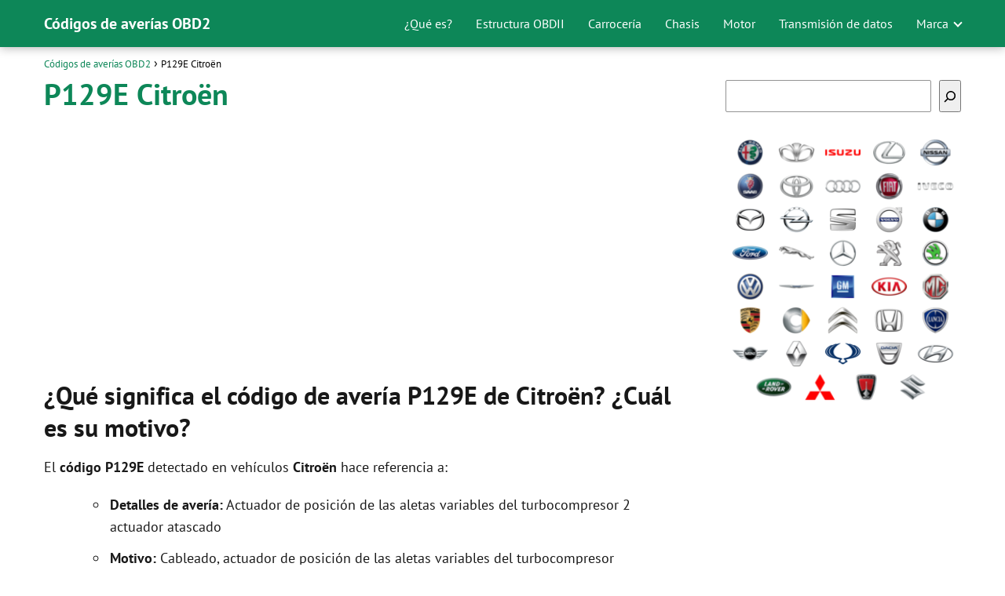

--- FILE ---
content_type: text/html; charset=UTF-8
request_url: https://www.obd2codigosaverias.com/citroen/p129e-2/
body_size: 19405
content:
<!DOCTYPE html><html lang="es"><head><meta charset="UTF-8"/>
<script>var __ezHttpConsent={setByCat:function(src,tagType,attributes,category,force,customSetScriptFn=null){var setScript=function(){if(force||window.ezTcfConsent[category]){if(typeof customSetScriptFn==='function'){customSetScriptFn();}else{var scriptElement=document.createElement(tagType);scriptElement.src=src;attributes.forEach(function(attr){for(var key in attr){if(attr.hasOwnProperty(key)){scriptElement.setAttribute(key,attr[key]);}}});var firstScript=document.getElementsByTagName(tagType)[0];firstScript.parentNode.insertBefore(scriptElement,firstScript);}}};if(force||(window.ezTcfConsent&&window.ezTcfConsent.loaded)){setScript();}else if(typeof getEzConsentData==="function"){getEzConsentData().then(function(ezTcfConsent){if(ezTcfConsent&&ezTcfConsent.loaded){setScript();}else{console.error("cannot get ez consent data");force=true;setScript();}});}else{force=true;setScript();console.error("getEzConsentData is not a function");}},};</script>
<script>var ezTcfConsent=window.ezTcfConsent?window.ezTcfConsent:{loaded:false,store_info:false,develop_and_improve_services:false,measure_ad_performance:false,measure_content_performance:false,select_basic_ads:false,create_ad_profile:false,select_personalized_ads:false,create_content_profile:false,select_personalized_content:false,understand_audiences:false,use_limited_data_to_select_content:false,};function getEzConsentData(){return new Promise(function(resolve){document.addEventListener("ezConsentEvent",function(event){var ezTcfConsent=event.detail.ezTcfConsent;resolve(ezTcfConsent);});});}</script>
<script>if(typeof _setEzCookies!=='function'){function _setEzCookies(ezConsentData){var cookies=window.ezCookieQueue;for(var i=0;i<cookies.length;i++){var cookie=cookies[i];if(ezConsentData&&ezConsentData.loaded&&ezConsentData[cookie.tcfCategory]){document.cookie=cookie.name+"="+cookie.value;}}}}
window.ezCookieQueue=window.ezCookieQueue||[];if(typeof addEzCookies!=='function'){function addEzCookies(arr){window.ezCookieQueue=[...window.ezCookieQueue,...arr];}}
addEzCookies([{name:"ezoab_511905",value:"mod206; Path=/; Domain=obd2codigosaverias.com; Max-Age=7200",tcfCategory:"store_info",isEzoic:"true",},{name:"ezosuibasgeneris-1",value:"2008d7cf-8752-4871-419a-09823f97f168; Path=/; Domain=obd2codigosaverias.com; Expires=Wed, 20 Jan 2027 08:36:35 UTC; Secure; SameSite=None",tcfCategory:"understand_audiences",isEzoic:"true",}]);if(window.ezTcfConsent&&window.ezTcfConsent.loaded){_setEzCookies(window.ezTcfConsent);}else if(typeof getEzConsentData==="function"){getEzConsentData().then(function(ezTcfConsent){if(ezTcfConsent&&ezTcfConsent.loaded){_setEzCookies(window.ezTcfConsent);}else{console.error("cannot get ez consent data");_setEzCookies(window.ezTcfConsent);}});}else{console.error("getEzConsentData is not a function");_setEzCookies(window.ezTcfConsent);}</script><script type="text/javascript" data-ezscrex='false' data-cfasync='false'>window._ezaq = Object.assign({"edge_cache_status":12,"edge_response_time":2109,"url":"https://www.obd2codigosaverias.com/citroen/p129e-2/"}, typeof window._ezaq !== "undefined" ? window._ezaq : {});</script><script type="text/javascript" data-ezscrex='false' data-cfasync='false'>window._ezaq = Object.assign({"ab_test_id":"mod206"}, typeof window._ezaq !== "undefined" ? window._ezaq : {});window.__ez=window.__ez||{};window.__ez.tf={"vaffa":"true"};</script><script type="text/javascript" data-ezscrex='false' data-cfasync='false'>window.ezDisableAds = true;</script>
<script data-ezscrex='false' data-cfasync='false' data-pagespeed-no-defer>var __ez=__ez||{};__ez.stms=Date.now();__ez.evt={};__ez.script={};__ez.ck=__ez.ck||{};__ez.template={};__ez.template.isOrig=true;__ez.queue=__ez.queue||function(){var e=0,i=0,t=[],n=!1,o=[],r=[],s=!0,a=function(e,i,n,o,r,s,a){var l=arguments.length>7&&void 0!==arguments[7]?arguments[7]:window,d=this;this.name=e,this.funcName=i,this.parameters=null===n?null:w(n)?n:[n],this.isBlock=o,this.blockedBy=r,this.deleteWhenComplete=s,this.isError=!1,this.isComplete=!1,this.isInitialized=!1,this.proceedIfError=a,this.fWindow=l,this.isTimeDelay=!1,this.process=function(){f("... func = "+e),d.isInitialized=!0,d.isComplete=!0,f("... func.apply: "+e);var i=d.funcName.split("."),n=null,o=this.fWindow||window;i.length>3||(n=3===i.length?o[i[0]][i[1]][i[2]]:2===i.length?o[i[0]][i[1]]:o[d.funcName]),null!=n&&n.apply(null,this.parameters),!0===d.deleteWhenComplete&&delete t[e],!0===d.isBlock&&(f("----- F'D: "+d.name),m())}},l=function(e,i,t,n,o,r,s){var a=arguments.length>7&&void 0!==arguments[7]?arguments[7]:window,l=this;this.name=e,this.path=i,this.async=o,this.defer=r,this.isBlock=t,this.blockedBy=n,this.isInitialized=!1,this.isError=!1,this.isComplete=!1,this.proceedIfError=s,this.fWindow=a,this.isTimeDelay=!1,this.isPath=function(e){return"/"===e[0]&&"/"!==e[1]},this.getSrc=function(e){return void 0!==window.__ezScriptHost&&this.isPath(e)&&"banger.js"!==this.name?window.__ezScriptHost+e:e},this.process=function(){l.isInitialized=!0,f("... file = "+e);var i=this.fWindow?this.fWindow.document:document,t=i.createElement("script");t.src=this.getSrc(this.path),!0===o?t.async=!0:!0===r&&(t.defer=!0),t.onerror=function(){var e={url:window.location.href,name:l.name,path:l.path,user_agent:window.navigator.userAgent};"undefined"!=typeof _ezaq&&(e.pageview_id=_ezaq.page_view_id);var i=encodeURIComponent(JSON.stringify(e)),t=new XMLHttpRequest;t.open("GET","//g.ezoic.net/ezqlog?d="+i,!0),t.send(),f("----- ERR'D: "+l.name),l.isError=!0,!0===l.isBlock&&m()},t.onreadystatechange=t.onload=function(){var e=t.readyState;f("----- F'D: "+l.name),e&&!/loaded|complete/.test(e)||(l.isComplete=!0,!0===l.isBlock&&m())},i.getElementsByTagName("head")[0].appendChild(t)}},d=function(e,i){this.name=e,this.path="",this.async=!1,this.defer=!1,this.isBlock=!1,this.blockedBy=[],this.isInitialized=!0,this.isError=!1,this.isComplete=i,this.proceedIfError=!1,this.isTimeDelay=!1,this.process=function(){}};function c(e,i,n,s,a,d,c,u,f){var m=new l(e,i,n,s,a,d,c,f);!0===u?o[e]=m:r[e]=m,t[e]=m,h(m)}function h(e){!0!==u(e)&&0!=s&&e.process()}function u(e){if(!0===e.isTimeDelay&&!1===n)return f(e.name+" blocked = TIME DELAY!"),!0;if(w(e.blockedBy))for(var i=0;i<e.blockedBy.length;i++){var o=e.blockedBy[i];if(!1===t.hasOwnProperty(o))return f(e.name+" blocked = "+o),!0;if(!0===e.proceedIfError&&!0===t[o].isError)return!1;if(!1===t[o].isComplete)return f(e.name+" blocked = "+o),!0}return!1}function f(e){var i=window.location.href,t=new RegExp("[?&]ezq=([^&#]*)","i").exec(i);"1"===(t?t[1]:null)&&console.debug(e)}function m(){++e>200||(f("let's go"),p(o),p(r))}function p(e){for(var i in e)if(!1!==e.hasOwnProperty(i)){var t=e[i];!0===t.isComplete||u(t)||!0===t.isInitialized||!0===t.isError?!0===t.isError?f(t.name+": error"):!0===t.isComplete?f(t.name+": complete already"):!0===t.isInitialized&&f(t.name+": initialized already"):t.process()}}function w(e){return"[object Array]"==Object.prototype.toString.call(e)}return window.addEventListener("load",(function(){setTimeout((function(){n=!0,f("TDELAY -----"),m()}),5e3)}),!1),{addFile:c,addFileOnce:function(e,i,n,o,r,s,a,l,d){t[e]||c(e,i,n,o,r,s,a,l,d)},addDelayFile:function(e,i){var n=new l(e,i,!1,[],!1,!1,!0);n.isTimeDelay=!0,f(e+" ...  FILE! TDELAY"),r[e]=n,t[e]=n,h(n)},addFunc:function(e,n,s,l,d,c,u,f,m,p){!0===c&&(e=e+"_"+i++);var w=new a(e,n,s,l,d,u,f,p);!0===m?o[e]=w:r[e]=w,t[e]=w,h(w)},addDelayFunc:function(e,i,n){var o=new a(e,i,n,!1,[],!0,!0);o.isTimeDelay=!0,f(e+" ...  FUNCTION! TDELAY"),r[e]=o,t[e]=o,h(o)},items:t,processAll:m,setallowLoad:function(e){s=e},markLoaded:function(e){if(e&&0!==e.length){if(e in t){var i=t[e];!0===i.isComplete?f(i.name+" "+e+": error loaded duplicate"):(i.isComplete=!0,i.isInitialized=!0)}else t[e]=new d(e,!0);f("markLoaded dummyfile: "+t[e].name)}},logWhatsBlocked:function(){for(var e in t)!1!==t.hasOwnProperty(e)&&u(t[e])}}}();__ez.evt.add=function(e,t,n){e.addEventListener?e.addEventListener(t,n,!1):e.attachEvent?e.attachEvent("on"+t,n):e["on"+t]=n()},__ez.evt.remove=function(e,t,n){e.removeEventListener?e.removeEventListener(t,n,!1):e.detachEvent?e.detachEvent("on"+t,n):delete e["on"+t]};__ez.script.add=function(e){var t=document.createElement("script");t.src=e,t.async=!0,t.type="text/javascript",document.getElementsByTagName("head")[0].appendChild(t)};__ez.dot=__ez.dot||{};__ez.queue.addFileOnce('/detroitchicago/boise.js', '/detroitchicago/boise.js?gcb=195-0&cb=5', true, [], true, false, true, false);__ez.queue.addFileOnce('/parsonsmaize/abilene.js', '/parsonsmaize/abilene.js?gcb=195-0&cb=e80eca0cdb', true, [], true, false, true, false);__ez.queue.addFileOnce('/parsonsmaize/mulvane.js', '/parsonsmaize/mulvane.js?gcb=195-0&cb=e75e48eec0', true, ['/parsonsmaize/abilene.js'], true, false, true, false);__ez.queue.addFileOnce('/detroitchicago/birmingham.js', '/detroitchicago/birmingham.js?gcb=195-0&cb=539c47377c', true, ['/parsonsmaize/abilene.js'], true, false, true, false);</script>
<script data-ezscrex="false" type="text/javascript" data-cfasync="false">window._ezaq = Object.assign({"ad_cache_level":0,"adpicker_placement_cnt":0,"ai_placeholder_cache_level":0,"ai_placeholder_placement_cnt":-1,"author":"Códigos OBD2","domain":"obd2codigosaverias.com","domain_id":511905,"ezcache_level":1,"ezcache_skip_code":0,"has_bad_image":0,"has_bad_words":0,"is_sitespeed":0,"lt_cache_level":0,"publish_date":"2018-01-15","response_size":69686,"response_size_orig":63919,"response_time_orig":2056,"template_id":5,"url":"https://www.obd2codigosaverias.com/citroen/p129e-2/","word_count":0,"worst_bad_word_level":0}, typeof window._ezaq !== "undefined" ? window._ezaq : {});__ez.queue.markLoaded('ezaqBaseReady');</script>
<script type='text/javascript' data-ezscrex='false' data-cfasync='false'>
window.ezAnalyticsStatic = true;

function analyticsAddScript(script) {
	var ezDynamic = document.createElement('script');
	ezDynamic.type = 'text/javascript';
	ezDynamic.innerHTML = script;
	document.head.appendChild(ezDynamic);
}
function getCookiesWithPrefix() {
    var allCookies = document.cookie.split(';');
    var cookiesWithPrefix = {};

    for (var i = 0; i < allCookies.length; i++) {
        var cookie = allCookies[i].trim();

        for (var j = 0; j < arguments.length; j++) {
            var prefix = arguments[j];
            if (cookie.indexOf(prefix) === 0) {
                var cookieParts = cookie.split('=');
                var cookieName = cookieParts[0];
                var cookieValue = cookieParts.slice(1).join('=');
                cookiesWithPrefix[cookieName] = decodeURIComponent(cookieValue);
                break; // Once matched, no need to check other prefixes
            }
        }
    }

    return cookiesWithPrefix;
}
function productAnalytics() {
	var d = {"pr":[6],"omd5":"139286839201d9ad6bf5f2b7cac72b6a","nar":"risk score"};
	d.u = _ezaq.url;
	d.p = _ezaq.page_view_id;
	d.v = _ezaq.visit_uuid;
	d.ab = _ezaq.ab_test_id;
	d.e = JSON.stringify(_ezaq);
	d.ref = document.referrer;
	d.c = getCookiesWithPrefix('active_template', 'ez', 'lp_');
	if(typeof ez_utmParams !== 'undefined') {
		d.utm = ez_utmParams;
	}

	var dataText = JSON.stringify(d);
	var xhr = new XMLHttpRequest();
	xhr.open('POST','/ezais/analytics?cb=1', true);
	xhr.onload = function () {
		if (xhr.status!=200) {
            return;
		}

        if(document.readyState !== 'loading') {
            analyticsAddScript(xhr.response);
            return;
        }

        var eventFunc = function() {
            if(document.readyState === 'loading') {
                return;
            }
            document.removeEventListener('readystatechange', eventFunc, false);
            analyticsAddScript(xhr.response);
        };

        document.addEventListener('readystatechange', eventFunc, false);
	};
	xhr.setRequestHeader('Content-Type','text/plain');
	xhr.send(dataText);
}
__ez.queue.addFunc("productAnalytics", "productAnalytics", null, true, ['ezaqBaseReady'], false, false, false, true);
</script><base href="https://www.obd2codigosaverias.com/citroen/p129e-2/"/><script data-no-optimize="1">var litespeed_docref=sessionStorage.getItem("litespeed_docref");litespeed_docref&&(Object.defineProperty(document,"referrer",{get:function(){return litespeed_docref}}),sessionStorage.removeItem("litespeed_docref"));</script> <link data-optimized="2" rel="stylesheet" href="https://www.obd2codigosaverias.com/wp-content/litespeed/css/bac5f9e86372a1ca25d28c31c8b69339.css?ver=d7b39"/><link rel="preload" as="image" href="https://www.obd2codigosaverias.com/wp-content/uploads/2018/06/Alfa-romeo.png"/><link rel="preload" as="image" href="https://www.obd2codigosaverias.com/wp-content/uploads/2018/06/Daewoo.png"/><link rel="preload" as="image" href="https://www.obd2codigosaverias.com/wp-content/uploads/2018/06/Isuzu.png"/><link rel="preload" as="image" href="https://www.obd2codigosaverias.com/wp-content/uploads/2018/06/Lexus.png"/><link rel="preload" as="image" href="https://www.obd2codigosaverias.com/wp-content/uploads/2018/06/Nissan.png"/><link rel="preload" as="image" href="https://www.obd2codigosaverias.com/wp-content/uploads/2018/06/Saab.png"/><link rel="preload" as="image" href="https://www.obd2codigosaverias.com/wp-content/uploads/2018/06/Toyota.png"/><link rel="preload" as="image" href="https://www.obd2codigosaverias.com/wp-content/uploads/2018/06/Audi.png"/><link rel="preload" as="image" href="https://www.obd2codigosaverias.com/wp-content/uploads/2018/06/Fiat.png"/><link rel="preload" as="image" href="https://www.obd2codigosaverias.com/wp-content/uploads/2018/06/Iveco.png"/><link rel="preload" as="image" href="https://www.obd2codigosaverias.com/wp-content/uploads/2018/06/Mazda.png"/><link rel="preload" as="image" href="https://www.obd2codigosaverias.com/wp-content/uploads/2018/06/Opel.png"/><link rel="preload" as="image" href="https://www.obd2codigosaverias.com/wp-content/uploads/2018/06/SEAT.png"/><link rel="preload" as="image" href="https://www.obd2codigosaverias.com/wp-content/uploads/2018/06/Volvo.png"/><link rel="preload" as="image" href="https://www.obd2codigosaverias.com/wp-content/uploads/2018/06/BMW.png"/><link rel="preload" as="image" href="https://www.obd2codigosaverias.com/wp-content/uploads/2018/06/Ford.png"/><link rel="preload" as="image" href="https://www.obd2codigosaverias.com/wp-content/uploads/2018/06/Jaguar.png"/><link rel="preload" as="image" href="https://www.obd2codigosaverias.com/wp-content/uploads/2018/06/Mercedes.png"/><link rel="preload" as="image" href="https://www.obd2codigosaverias.com/wp-content/uploads/2018/06/Peugot.png"/><link rel="preload" as="image" href="https://www.obd2codigosaverias.com/wp-content/uploads/2018/06/Skoda.png"/><link rel="preload" as="image" href="https://www.obd2codigosaverias.com/wp-content/uploads/2018/06/VW.png"/><link rel="preload" as="image" href="https://www.obd2codigosaverias.com/wp-content/uploads/2018/06/Chrysler.png"/><link rel="preload" as="image" href="https://www.obd2codigosaverias.com/wp-content/uploads/2018/06/General-Motors.png"/><link rel="preload" as="image" href="https://www.obd2codigosaverias.com/wp-content/uploads/2018/06/KIA.png"/><link rel="preload" as="image" href="https://www.obd2codigosaverias.com/wp-content/uploads/2018/06/MG.png"/><link rel="preload" as="image" href="https://www.obd2codigosaverias.com/wp-content/uploads/2018/06/Porsche.png"/><link rel="preload" as="image" href="https://www.obd2codigosaverias.com/wp-content/uploads/2018/06/Smart.png"/><link rel="preload" as="image" href="https://www.obd2codigosaverias.com/wp-content/uploads/2018/06/Honda.png"/><link rel="preload" as="image" href="https://www.obd2codigosaverias.com/wp-content/uploads/2018/06/Lancia.png"/><link rel="preload" as="image" href="https://www.obd2codigosaverias.com/wp-content/uploads/2018/06/Mini.png"/><link rel="preload" as="image" href="https://www.obd2codigosaverias.com/wp-content/uploads/2018/06/Renault.png"/><link rel="preload" as="image" href="https://www.obd2codigosaverias.com/wp-content/uploads/2018/06/Ssangyong.png"/><link rel="preload" as="image" href="https://www.obd2codigosaverias.com/wp-content/uploads/2018/06/Dacia.png"/><link rel="preload" as="image" href="https://www.obd2codigosaverias.com/wp-content/uploads/2018/06/Hyundai.png"/><link rel="preload" as="image" href="https://www.obd2codigosaverias.com/wp-content/uploads/2018/06/Land-Rover.png"/><link rel="preload" as="image" href="https://www.obd2codigosaverias.com/wp-content/uploads/2018/06/Mitsubishi.png"/><link rel="preload" as="image" href="https://www.obd2codigosaverias.com/wp-content/uploads/2018/06/Rover.png"/><link rel="preload" as="image" href="https://www.obd2codigosaverias.com/wp-content/uploads/2018/06/Suzuki.png"/><meta name="viewport" content="width=device-width, initial-scale=1.0, maximum-scale=2.0"/><meta name="robots" content="index, follow, max-image-preview:large, max-snippet:-1, max-video-preview:-1"/><title>P129E Citroen • Códigos de averías OBD2</title><meta name="description" content="Descripción y causas del código de avería P129E de Citroen. Consulta la descripción y solución de códigos de averías de diagnóstico OBDII usados por los mecánicos."/><link rel="canonical" href="https://www.obd2codigosaverias.com/citroen/p129e-2/"/><meta property="og:locale" content="es_ES"/><meta property="og:type" content="article"/><meta property="og:title" content="P129E Citroen • Códigos de averías OBD2"/><meta property="og:description" content="Descripción y causas del código de avería P129E de Citroen. Consulta la descripción y solución de códigos de averías de diagnóstico OBDII usados por los mecánicos."/><meta property="og:url" content="https://www.obd2codigosaverias.com/citroen/p129e-2/"/><meta property="og:site_name" content="Códigos de averías OBD2"/><meta property="article:published_time" content="2018-01-15T14:12:19+00:00"/><meta property="og:image" content="https://www.obd2codigosaverias.com/wp-content/uploads/2018/01/Citroen.png"/><meta name="author" content="Códigos OBD2"/><meta name="twitter:card" content="summary_large_image"/><meta name="twitter:label1" content="Escrito por"/><meta name="twitter:data1" content="Códigos OBD2"/><meta name="twitter:label2" content="Tiempo de lectura"/><meta name="twitter:data2" content="1 minuto"/> <script type="application/ld+json" class="yoast-schema-graph">{"@context":"https://schema.org","@graph":[{"@type":"WebPage","@id":"https://www.obd2codigosaverias.com/citroen/p129e-2/","url":"https://www.obd2codigosaverias.com/citroen/p129e-2/","name":"P129E Citroen • Códigos de averías OBD2","isPartOf":{"@id":"https://www.obd2codigosaverias.com/#website"},"primaryImageOfPage":{"@id":"https://www.obd2codigosaverias.com/citroen/p129e-2/#primaryimage"},"image":{"@id":"https://www.obd2codigosaverias.com/citroen/p129e-2/#primaryimage"},"thumbnailUrl":"https://www.obd2codigosaverias.com/wp-content/uploads/2018/01/Citroen.png","datePublished":"2018-01-15T14:12:19+00:00","dateModified":"2018-01-15T14:12:19+00:00","author":{"@id":"https://www.obd2codigosaverias.com/#/schema/person/a5674356d288c08b2f86744305021739"},"description":"Descripción y causas del código de avería P129E de Citroen. Consulta la descripción y solución de códigos de averías de diagnóstico OBDII usados por los mecánicos.","breadcrumb":{"@id":"https://www.obd2codigosaverias.com/citroen/p129e-2/#breadcrumb"},"inLanguage":"es","potentialAction":[{"@type":"ReadAction","target":["https://www.obd2codigosaverias.com/citroen/p129e-2/"]}]},{"@type":"ImageObject","inLanguage":"es","@id":"https://www.obd2codigosaverias.com/citroen/p129e-2/#primaryimage","url":"https://www.obd2codigosaverias.com/wp-content/uploads/2018/01/Citroën.png","contentUrl":"https://www.obd2codigosaverias.com/wp-content/uploads/2018/01/Citroën.png","width":240,"height":180},{"@type":"WebSite","@id":"https://www.obd2codigosaverias.com/#website","url":"https://www.obd2codigosaverias.com/","name":"C&oacute;digos de aver&iacute;as OBD2","description":"","potentialAction":[{"@type":"SearchAction","target":{"@type":"EntryPoint","urlTemplate":"https://www.obd2codigosaverias.com/?s={search_term_string}"},"query-input":{"@type":"PropertyValueSpecification","valueRequired":true,"valueName":"search_term_string"}}],"inLanguage":"es"},{"@type":"Person","@id":"https://www.obd2codigosaverias.com/#/schema/person/a5674356d288c08b2f86744305021739","name":"Códigos OBD2","image":{"@type":"ImageObject","inLanguage":"es","@id":"https://www.obd2codigosaverias.com/#/schema/person/image/","url":"https://www.obd2codigosaverias.com/wp-content/litespeed/avatar/10bed5eb283b27833822d0d7814da2b5.jpg?ver=1768813190","contentUrl":"https://www.obd2codigosaverias.com/wp-content/litespeed/avatar/10bed5eb283b27833822d0d7814da2b5.jpg?ver=1768813190","caption":"Códigos OBD2"}}]}</script> <link rel="dns-prefetch" href="//connect.facebook.net"/><link rel="dns-prefetch" href="//facebook.com"/><link rel="dns-prefetch" href="//fonts.googleapis.com"/><link rel="dns-prefetch" href="//fonts.gstatic.com"/><link rel="dns-prefetch" href="//google.com"/><link rel="dns-prefetch" href="//googleads.g.doubleclick.net"/><link rel="dns-prefetch" href="//googleadservices.com"/><link rel="dns-prefetch" href="//googletagmanager.com"/><style id="classic-theme-styles-inline-css" type="text/css">/*! This file is auto-generated */.wp-block-button__link{color:#fff;background-color:#32373c;border-radius:9999px;box-shadow:none;text-decoration:none;padding:calc(.667em + 2px) calc(1.333em + 2px);font-size:1.125em}.wp-block-file__button{background:#32373c;color:#fff;text-decoration:none}</style><style id="global-styles-inline-css" type="text/css">:root{--wp--preset--aspect-ratio--square: 1;--wp--preset--aspect-ratio--4-3: 4/3;--wp--preset--aspect-ratio--3-4: 3/4;--wp--preset--aspect-ratio--3-2: 3/2;--wp--preset--aspect-ratio--2-3: 2/3;--wp--preset--aspect-ratio--16-9: 16/9;--wp--preset--aspect-ratio--9-16: 9/16;--wp--preset--color--black: #000000;--wp--preset--color--cyan-bluish-gray: #abb8c3;--wp--preset--color--white: #ffffff;--wp--preset--color--pale-pink: #f78da7;--wp--preset--color--vivid-red: #cf2e2e;--wp--preset--color--luminous-vivid-orange: #ff6900;--wp--preset--color--luminous-vivid-amber: #fcb900;--wp--preset--color--light-green-cyan: #7bdcb5;--wp--preset--color--vivid-green-cyan: #00d084;--wp--preset--color--pale-cyan-blue: #8ed1fc;--wp--preset--color--vivid-cyan-blue: #0693e3;--wp--preset--color--vivid-purple: #9b51e0;--wp--preset--gradient--vivid-cyan-blue-to-vivid-purple: linear-gradient(135deg,rgba(6,147,227,1) 0%,rgb(155,81,224) 100%);--wp--preset--gradient--light-green-cyan-to-vivid-green-cyan: linear-gradient(135deg,rgb(122,220,180) 0%,rgb(0,208,130) 100%);--wp--preset--gradient--luminous-vivid-amber-to-luminous-vivid-orange: linear-gradient(135deg,rgba(252,185,0,1) 0%,rgba(255,105,0,1) 100%);--wp--preset--gradient--luminous-vivid-orange-to-vivid-red: linear-gradient(135deg,rgba(255,105,0,1) 0%,rgb(207,46,46) 100%);--wp--preset--gradient--very-light-gray-to-cyan-bluish-gray: linear-gradient(135deg,rgb(238,238,238) 0%,rgb(169,184,195) 100%);--wp--preset--gradient--cool-to-warm-spectrum: linear-gradient(135deg,rgb(74,234,220) 0%,rgb(151,120,209) 20%,rgb(207,42,186) 40%,rgb(238,44,130) 60%,rgb(251,105,98) 80%,rgb(254,248,76) 100%);--wp--preset--gradient--blush-light-purple: linear-gradient(135deg,rgb(255,206,236) 0%,rgb(152,150,240) 100%);--wp--preset--gradient--blush-bordeaux: linear-gradient(135deg,rgb(254,205,165) 0%,rgb(254,45,45) 50%,rgb(107,0,62) 100%);--wp--preset--gradient--luminous-dusk: linear-gradient(135deg,rgb(255,203,112) 0%,rgb(199,81,192) 50%,rgb(65,88,208) 100%);--wp--preset--gradient--pale-ocean: linear-gradient(135deg,rgb(255,245,203) 0%,rgb(182,227,212) 50%,rgb(51,167,181) 100%);--wp--preset--gradient--electric-grass: linear-gradient(135deg,rgb(202,248,128) 0%,rgb(113,206,126) 100%);--wp--preset--gradient--midnight: linear-gradient(135deg,rgb(2,3,129) 0%,rgb(40,116,252) 100%);--wp--preset--font-size--small: 13px;--wp--preset--font-size--medium: 20px;--wp--preset--font-size--large: 36px;--wp--preset--font-size--x-large: 42px;--wp--preset--spacing--20: 0.44rem;--wp--preset--spacing--30: 0.67rem;--wp--preset--spacing--40: 1rem;--wp--preset--spacing--50: 1.5rem;--wp--preset--spacing--60: 2.25rem;--wp--preset--spacing--70: 3.38rem;--wp--preset--spacing--80: 5.06rem;--wp--preset--shadow--natural: 6px 6px 9px rgba(0, 0, 0, 0.2);--wp--preset--shadow--deep: 12px 12px 50px rgba(0, 0, 0, 0.4);--wp--preset--shadow--sharp: 6px 6px 0px rgba(0, 0, 0, 0.2);--wp--preset--shadow--outlined: 6px 6px 0px -3px rgba(255, 255, 255, 1), 6px 6px rgba(0, 0, 0, 1);--wp--preset--shadow--crisp: 6px 6px 0px rgba(0, 0, 0, 1);}:where(.is-layout-flex){gap: 0.5em;}:where(.is-layout-grid){gap: 0.5em;}body .is-layout-flex{display: flex;}.is-layout-flex{flex-wrap: wrap;align-items: center;}.is-layout-flex > :is(*, div){margin: 0;}body .is-layout-grid{display: grid;}.is-layout-grid > :is(*, div){margin: 0;}:where(.wp-block-columns.is-layout-flex){gap: 2em;}:where(.wp-block-columns.is-layout-grid){gap: 2em;}:where(.wp-block-post-template.is-layout-flex){gap: 1.25em;}:where(.wp-block-post-template.is-layout-grid){gap: 1.25em;}.has-black-color{color: var(--wp--preset--color--black) !important;}.has-cyan-bluish-gray-color{color: var(--wp--preset--color--cyan-bluish-gray) !important;}.has-white-color{color: var(--wp--preset--color--white) !important;}.has-pale-pink-color{color: var(--wp--preset--color--pale-pink) !important;}.has-vivid-red-color{color: var(--wp--preset--color--vivid-red) !important;}.has-luminous-vivid-orange-color{color: var(--wp--preset--color--luminous-vivid-orange) !important;}.has-luminous-vivid-amber-color{color: var(--wp--preset--color--luminous-vivid-amber) !important;}.has-light-green-cyan-color{color: var(--wp--preset--color--light-green-cyan) !important;}.has-vivid-green-cyan-color{color: var(--wp--preset--color--vivid-green-cyan) !important;}.has-pale-cyan-blue-color{color: var(--wp--preset--color--pale-cyan-blue) !important;}.has-vivid-cyan-blue-color{color: var(--wp--preset--color--vivid-cyan-blue) !important;}.has-vivid-purple-color{color: var(--wp--preset--color--vivid-purple) !important;}.has-black-background-color{background-color: var(--wp--preset--color--black) !important;}.has-cyan-bluish-gray-background-color{background-color: var(--wp--preset--color--cyan-bluish-gray) !important;}.has-white-background-color{background-color: var(--wp--preset--color--white) !important;}.has-pale-pink-background-color{background-color: var(--wp--preset--color--pale-pink) !important;}.has-vivid-red-background-color{background-color: var(--wp--preset--color--vivid-red) !important;}.has-luminous-vivid-orange-background-color{background-color: var(--wp--preset--color--luminous-vivid-orange) !important;}.has-luminous-vivid-amber-background-color{background-color: var(--wp--preset--color--luminous-vivid-amber) !important;}.has-light-green-cyan-background-color{background-color: var(--wp--preset--color--light-green-cyan) !important;}.has-vivid-green-cyan-background-color{background-color: var(--wp--preset--color--vivid-green-cyan) !important;}.has-pale-cyan-blue-background-color{background-color: var(--wp--preset--color--pale-cyan-blue) !important;}.has-vivid-cyan-blue-background-color{background-color: var(--wp--preset--color--vivid-cyan-blue) !important;}.has-vivid-purple-background-color{background-color: var(--wp--preset--color--vivid-purple) !important;}.has-black-border-color{border-color: var(--wp--preset--color--black) !important;}.has-cyan-bluish-gray-border-color{border-color: var(--wp--preset--color--cyan-bluish-gray) !important;}.has-white-border-color{border-color: var(--wp--preset--color--white) !important;}.has-pale-pink-border-color{border-color: var(--wp--preset--color--pale-pink) !important;}.has-vivid-red-border-color{border-color: var(--wp--preset--color--vivid-red) !important;}.has-luminous-vivid-orange-border-color{border-color: var(--wp--preset--color--luminous-vivid-orange) !important;}.has-luminous-vivid-amber-border-color{border-color: var(--wp--preset--color--luminous-vivid-amber) !important;}.has-light-green-cyan-border-color{border-color: var(--wp--preset--color--light-green-cyan) !important;}.has-vivid-green-cyan-border-color{border-color: var(--wp--preset--color--vivid-green-cyan) !important;}.has-pale-cyan-blue-border-color{border-color: var(--wp--preset--color--pale-cyan-blue) !important;}.has-vivid-cyan-blue-border-color{border-color: var(--wp--preset--color--vivid-cyan-blue) !important;}.has-vivid-purple-border-color{border-color: var(--wp--preset--color--vivid-purple) !important;}.has-vivid-cyan-blue-to-vivid-purple-gradient-background{background: var(--wp--preset--gradient--vivid-cyan-blue-to-vivid-purple) !important;}.has-light-green-cyan-to-vivid-green-cyan-gradient-background{background: var(--wp--preset--gradient--light-green-cyan-to-vivid-green-cyan) !important;}.has-luminous-vivid-amber-to-luminous-vivid-orange-gradient-background{background: var(--wp--preset--gradient--luminous-vivid-amber-to-luminous-vivid-orange) !important;}.has-luminous-vivid-orange-to-vivid-red-gradient-background{background: var(--wp--preset--gradient--luminous-vivid-orange-to-vivid-red) !important;}.has-very-light-gray-to-cyan-bluish-gray-gradient-background{background: var(--wp--preset--gradient--very-light-gray-to-cyan-bluish-gray) !important;}.has-cool-to-warm-spectrum-gradient-background{background: var(--wp--preset--gradient--cool-to-warm-spectrum) !important;}.has-blush-light-purple-gradient-background{background: var(--wp--preset--gradient--blush-light-purple) !important;}.has-blush-bordeaux-gradient-background{background: var(--wp--preset--gradient--blush-bordeaux) !important;}.has-luminous-dusk-gradient-background{background: var(--wp--preset--gradient--luminous-dusk) !important;}.has-pale-ocean-gradient-background{background: var(--wp--preset--gradient--pale-ocean) !important;}.has-electric-grass-gradient-background{background: var(--wp--preset--gradient--electric-grass) !important;}.has-midnight-gradient-background{background: var(--wp--preset--gradient--midnight) !important;}.has-small-font-size{font-size: var(--wp--preset--font-size--small) !important;}.has-medium-font-size{font-size: var(--wp--preset--font-size--medium) !important;}.has-large-font-size{font-size: var(--wp--preset--font-size--large) !important;}.has-x-large-font-size{font-size: var(--wp--preset--font-size--x-large) !important;}:where(.wp-block-post-template.is-layout-flex){gap: 1.25em;}:where(.wp-block-post-template.is-layout-grid){gap: 1.25em;}:where(.wp-block-columns.is-layout-flex){gap: 2em;}:where(.wp-block-columns.is-layout-grid){gap: 2em;}:root :where(.wp-block-pullquote){font-size: 1.5em;line-height: 1.6;}</style><style id="asap-style-inline-css" type="text/css">body {font-family: 'PT Sans', sans-serif !important;background: #FFFFFF;font-weight: 400 !important;}h1,h2,h3,h4,h5,h6 {font-family: 'PT Sans', sans-serif !important;font-weight: 700;line-height: 1.3;}h1 {color:#0d8758}h2,h5,h6{color:#181818}h3{color:#181818}h4{color:#181818}.home-categories .article-loop:hover h3,.home-categories .article-loop:hover p {color:#181818 !important;}.grid-container .grid-item h2 {font-family: 'Poppins', sans-serif !important;font-weight: 700;font-size: 25px !important;line-height: 1.3;}.design-3 .grid-container .grid-item h2,.design-3 .grid-container .grid-item h2 {font-size: 25px !important;}.home-categories h2 {font-family: 'Poppins', sans-serif !important;font-weight: 700;font-size: calc(25px - 4px) !important;line-height: 1.3;}.home-categories .featured-post h3 {font-family: 'Poppins', sans-serif !important;font-weight: 700 !important;font-size: 25px !important;line-height: 1.3;}.home-categories .article-loop h3,.home-categories .regular-post h3 {font-family: 'Poppins', sans-serif !important;font-weight: 300 !important;}.home-categories .regular-post h3 {font-size: calc(18px - 1px) !important;}.home-categories .article-loop h3,.design-3 .home-categories .regular-post h3 {font-size: 18px !important;}.article-loop p,.article-loop h2,.article-loop h3,.article-loop h4,.article-loop span.entry-title, .related-posts p,.last-post-sidebar p,.woocommerce-loop-product__title {font-family: 'PT Sans', sans-serif !important;font-size: 18px !important;font-weight: 400 !important;}.article-loop-featured p,.article-loop-featured h2,.article-loop-featured h3 {font-family: 'PT Sans', sans-serif !important;font-size: 18px !important;font-weight: bold !important;}.article-loop .show-extract p,.article-loop .show-extract span {font-family: 'PT Sans', sans-serif !important;font-weight: 400 !important;}.home-categories .content-area .show-extract p {font-size: calc(18px - 2px) !important;}a {color: #0d8758;}.the-content .post-index span,.des-category .post-index span {font-size:18px;}.the-content .post-index li,.the-content .post-index a,.des-category .post-index li,.des-category .post-index a,.comment-respond > p > span > a,.asap-pros-cons-title span,.asap-pros-cons ul li span,.woocommerce #reviews #comments ol.commentlist li .comment-text p,.woocommerce #review_form #respond p,.woocommerce .comment-reply-title,.woocommerce form .form-row label, .woocommerce-page form .form-row label {font-size: calc(18px - 2px);}.content-tags a,.tagcloud a {border:1px solid #0d8758;}.content-tags a:hover,.tagcloud a:hover {color: #0d875899;}p,.the-content ul li,.the-content ol li,.content-wc ul li.content-wc ol li {color: #181818;font-size: 18px;line-height: 1.6;}.comment-author cite,.primary-sidebar ul li a,.woocommerce ul.products li.product .price,span.asap-author,.content-cluster .show-extract span,.home-categories h2 a {color: #181818;}.comment-body p,#commentform input,#commentform textarea{font-size: calc(18px - 2px);}.social-title,.primary-sidebar ul li a {font-size: calc(18px - 3px);}.breadcrumb a,.breadcrumb span,.woocommerce .woocommerce-breadcrumb {font-size: calc(18px - 5px);}.content-footer p,.content-footer li,.content-footer .widget-bottom-area,.search-header input:not([type=submit]):not([type=radio]):not([type=checkbox]):not([type=file]) {font-size: calc(18px - 4px) !important;}.search-header input:not([type=submit]):not([type=radio]):not([type=checkbox]):not([type=file]) {border:1px solid #FFFFFF26 !important;}h1 {font-size: 38px;}.archive .content-loop h1 {font-size: calc(38px - 2px);}.asap-hero h1 {font-size: 32px;}h2 {font-size: 32px;}h3 {font-size: 28px;}h4 {font-size: 23px;}.site-header,#cookiesbox {background: #0d8758;}.site-header-wc a span.count-number {border:1px solid #FFFFFF;}.content-footer {background: #0d8758;}.comment-respond > p,.area-comentarios ol > p,.error404 .content-loop p + p,.search .content-loop .search-home + p {border-bottom:1px solid #0d8758}.home-categories h2:after {background: #0d8758}.pagination a,.nav-links a,.woocommerce #respond input#submit,.woocommerce a.button, .woocommerce button.button,.woocommerce input.button,.woocommerce #respond input#submit.alt,.woocommerce a.button.alt,.woocommerce button.button.alt,.woocommerce input.button.alt,.wpcf7-form input.wpcf7-submit {background: #0d8758;color: #FFFFFF !important;}.woocommerce div.product .woocommerce-tabs ul.tabs li.active {border-bottom: 2px solid #0d8758;}.pagination a:hover,.nav-links a:hover {background: #0d8758B3;}.article-loop a span.entry-title{color:#181818 !important;}.article-loop a:hover p,.article-loop a:hover h2,.article-loop a:hover h3,.article-loop a:hover span.entry-title,.home-categories-h2 h2 a:hover {color: #0d8758 !important;}.article-loop.custom-links a:hover span.entry-title,.asap-loop-horizontal .article-loop a:hover span.entry-title {color: #181818 !important;}#commentform input,#commentform textarea {border: 2px solid #0d8758;font-weight: 400 !important;}.content-loop,.content-loop-design {max-width: 1200px;}.site-header-content,.site-header-content-top {max-width: 1200px;}.content-footer {max-width: calc(1200px - 32px); }.content-footer-social {background: #0d87581A;}.content-single {max-width: 1200px;}.content-page {max-width: 1200px;}.content-wc {max-width: 980px;}.reply a,.go-top {background: #0d8758;color: #FFFFFF;}.reply a {border: 2px solid #0d8758;}#commentform input[type=submit] {background: #0d8758;color: #FFFFFF;}.site-header a,header,header label,.site-name h1 {color: #FFFFFF;}.content-footer a,.content-footer p,.content-footer .widget-area,.content-footer .widget-content-footer-bottom {color: #FFFFFF;}header .line {background: #FFFFFF;}.site-logo img {max-width: 160px;width:100%;}.content-footer .logo-footer img {max-width: 160px;}.search-header {margin-left: 0px;}.primary-sidebar {width:300px;}p.sidebar-title {font-size:calc(18px + 1px);}.comment-respond > p,.area-comentarios ol > p,.asap-subtitle p {font-size:calc(18px + 2px);}.popular-post-sidebar ol a {color:#181818;font-size:calc(18px - 2px);}.popular-post-sidebar ol li:before,.primary-sidebar div ul li:before {border-color: #0d8758;}.search-form input[type=submit] {background:#0d8758;}.search-form {border:2px solid #0d8758;}.sidebar-title:after {background:#0d8758;}.single-nav .nav-prev a:before, .single-nav .nav-next a:before {border-color:#0d8758;}.single-nav a {color:#181818;font-size:calc(18px - 3px);}.the-content .post-index {border-top:2px solid #0d8758;}.the-content .post-index #show-table {color:#0d8758;font-size: calc(18px - 3px);font-weight: 400;}.the-content .post-index .btn-show {font-size: calc(18px - 3px) !important;}.search-header form {width:200px;}.site-header .site-header-wc svg {stroke:#FFFFFF;}.item-featured {color:#FFFFFF;background:#e88330;}.item-new {color:#FFFFFF;background:#e83030;}.asap-style1.asap-popular ol li:before {border:1px solid #181818;}.asap-style2.asap-popular ol li:before {border:2px solid #0d8758;}.category-filters a.checked .checkbox {background-color: #0d8758; border-color: #0d8758;background-image: url('data:image/svg+xml;charset=UTF-8,<svg viewBox="0 0 16 16" fill="%23FFFFFF" xmlns="http://www.w3.org/2000/svg"><path d="M5.5 11.793l-3.646-3.647.708-.707L5.5 10.379l6.646-6.647.708.707-7.354 7.354z"/></svg>');}.category-filters a:hover .checkbox {border-color: #0d8758;}.design-2 .content-area,.design-3 .regular-posts {grid-template-columns: repeat(4, 1fr);}.checkbox .check-table svg {stroke:#0d8758;}.article-loop .article-image,.article-loop a p,.article-loop img,.article-image-featured,input,textarea,a { transition:all .2s; }.article-loop:hover .article-image,.article-loop:hover img{transform:scale(1.05) }@media(max-width: 480px) {h1, .archive .content-loop h1 {font-size: calc(38px - 8px);}.asap-hero h1 {font-size: calc(32px - 8px);}h2 {font-size: calc(32px - 4px);}h3 {font-size: calc(28px - 4px);}}@media(min-width:1050px) {.content-thin {width: calc(95% - 300px);}#menu>ul {font-size: calc(18px - 2px);} #menu ul .menu-item-has-children:after {border: solid #FFFFFF;border-width: 0 2px 2px 0;}}@media(max-width:1050px) {#menu ul li .sub-menu li a:hover { color:#0d8758 !important;}#menu ul>li ul>li>a{font-size: calc(18px - 2px);}} .asap-box-design .last-post-sidebar .article-content { min-height:140px;}.asap-box-design .last-post-sidebar .article-loop {margin-bottom:.85rem !important;} .asap-box-design .last-post-sidebar article:last-child { margin-bottom:2rem !important;}.asap-date-loop {font-size: calc(18px - 5px) !important;text-align:center;}.the-content h2:before,.the-content h2 span:before {margin-top: -70px;height: 70px; }.site-header {box-shadow: 0 1px 12px rgb(0 0 0 / 30%);}.content-footer .widget-area {padding-right:2rem;}footer {background: #0d8758;}.content-footer {padding:20px;}.content-footer p.widget-title {margin-bottom:10px;}.content-footer .logo-footer {width:100%;align-items:flex-start;}.content-footer-social {width: 100%;}.content-single,content-page {margin-bottom:2rem;}.content-footer-social > div {max-width: calc(1200px - 32px);margin:0 auto;}.content-footer .widget-bottom-area {margin-top:1.25rem;}.content-footer .widget-bottom-title {display: none;}@media (min-width:1050px) {.content-footer {padding:30px 0;}.content-footer .logo-footer {margin:0 1rem 0 0 !important;padding-right:2rem !important;}}@media (max-width:1050px) {.content-footer .logo-footer {margin:0 0 1rem 0 !important;}.content-footer .widget-area {margin-top:2rem !important;}}.search-header input {background:#FFFFFF !important;}.search-header button.s-btn,.search-header input::placeholder {color: #484848 !important;opacity:1 !important;}.search-header button.s-btn:hover {opacity:.7 !important;}.search-header input:not([type=submit]):not([type=radio]):not([type=checkbox]):not([type=file]) {border-color: #FFFFFF !important;}@media(min-width:768px) {.design-1 .grid-container .grid-item.item-2 h2,.design-1 .grid-container .grid-item.item-4 h2 {font-size: calc(25px - 8px) !important;}}</style><script type="litespeed/javascript" data-src="https://www.obd2codigosaverias.com/wp-includes/js/jquery/jquery.min.js" id="jquery-core-js"></script> <style id="custom-logo-css" type="text/css">.site-title, .site-description { position: absolute; clip: rect(1px, 1px, 1px, 1px); }</style><link rel="alternate" title="oEmbed (JSON)" type="application/json+oembed" href="https://www.obd2codigosaverias.com/wp-json/oembed/1.0/embed?url=https%3A%2F%2Fwww.obd2codigosaverias.com%2Fcitroen%2Fp129e-2%2F"/><link rel="alternate" title="oEmbed (XML)" type="text/xml+oembed" href="https://www.obd2codigosaverias.com/wp-json/oembed/1.0/embed?url=https%3A%2F%2Fwww.obd2codigosaverias.com%2Fcitroen%2Fp129e-2%2F&amp;format=xml"/><meta name="theme-color" content="#0d8758"/><style>@font-face { font-family: "PT Sans"; font-style: normal; font-weight: 400; src: local(""), url("https://www.obd2codigosaverias.com/wp-content/themes/asap/assets/fonts/pt-sans-400.woff2") format("woff2"), url("https://www.obd2codigosaverias.com/wp-content/themes/asap/assets/fonts/pt-sans-400.woff") format("woff"); font-display: swap; } @font-face { font-family: "PT Sans"; font-style: normal; font-weight: 700; src: local(""), url("https://www.obd2codigosaverias.com/wp-content/themes/asap/assets/fonts/pt-sans-700.woff2") format("woff2"), url("https://www.obd2codigosaverias.com/wp-content/themes/asap/assets/fonts/pt-sans-700.woff") format("woff"); font-display: swap; } @font-face { font-family: "Poppins"; font-style: normal; font-weight: 300; src: local(""), url("https://www.obd2codigosaverias.com/wp-content/themes/asap/assets/fonts/poppins-300.woff2") format("woff2"), url("https://www.obd2codigosaverias.com/wp-content/themes/asap/assets/fonts/poppins-300.woff") format("woff"); font-display: swap; } @font-face { font-family: "Poppins"; font-style: normal; font-weight: 700; src: local(""), url("https://www.obd2codigosaverias.com/wp-content/themes/asap/assets/fonts/poppins-700.woff2") format("woff2"), url("https://www.obd2codigosaverias.com/wp-content/themes/asap/assets/fonts/poppins-700.woff") format("woff"); font-display: swap; }</style> <script type="application/ld+json">{"@context":"http:\/\/schema.org","@type":"Organization","name":"C&oacute;digos de aver&iacute;as OBD2","alternateName":"C&oacute;digos de aver&iacute;as OBD2","url":"https:\/\/www.obd2codigosaverias.com"}</script> <script type="litespeed/javascript" data-src="https://pagead2.googlesyndication.com/pagead/js/adsbygoogle.js?client=ca-pub-3284338939250131" crossorigin="anonymous"></script><meta name="google-site-verification" content="oOLP6LpuPj6rznu5BGCtsUeRP42Is9qFZpShS6C9aM8"/><link rel="icon" href="https://www.obd2codigosaverias.com/wp-content/uploads/2018/01/cropped-check-32x32.png" sizes="32x32"/><link rel="icon" href="https://www.obd2codigosaverias.com/wp-content/uploads/2018/01/cropped-check-192x192.png" sizes="192x192"/><link rel="apple-touch-icon" href="https://www.obd2codigosaverias.com/wp-content/uploads/2018/01/cropped-check-180x180.png"/><meta name="msapplication-TileImage" content="https://www.obd2codigosaverias.com/wp-content/uploads/2018/01/cropped-check-270x270.png"/><style type="text/css" id="wp-custom-css">.content-footer-social {background: transparent;text-align: center;}.button { border: 2px solid #333!important; padding: 5px 10px; display: block;margin: 30px 20%; text-align: center; width: auto; background-color: #0d8758!important; color: #fff; font-size: 16px; border-radius: 5px; font-weight: 600;}@media only screen and (max-width: 600px) {.columnas2 { -webkit-column-count: 2; -moz-column-count: 2; column-count: 2; line-height: 2em;}}@media only screen and (min-width: 601px) {.columnas2 { -webkit-column-count: 3; -moz-column-count: 3; column-count: 3; line-height: 2em;}}@media only screen and (max-width: 600px) {.columnas { -webkit-column-count: 2; -moz-column-count: 2; column-count: 2; line-height: 2.25em;}}@media only screen and (min-width: 601px) {.columnas { -webkit-column-count: 4; -moz-column-count: 4; column-count: 4; line-height: 2.25em;}}.primary-sidebar {margin-top: 2rem;}.one_third {line-height: 1.7;}.content-footer .widget-content-footer {line-height: 2;text-align: center;}.site-name {font-weight: 700;}.wp-block-search.wp-block-search__button-inside .wp-block-search__inside-wrapper { width: 100%!important;}table tr:nth-child(even) {background-color: #f2f2f2;text-align: center;height: 15pt;text-align: center;}table tr:nth-child(odd) {background-color: #fff;text-align: center;height: 15pt;text-align: center;}#content tr {vertical-align: top;border-top: 1px solid transparent;padding: 3px 24px;vertical-align: top;}table tr:nth-child(1) { font-weight: bold;color: #fff;background-color:#227d9b;} .sidebbar_links {margin-bottom: 2rem; line-height: 1.8rem; font-size: 15px; text-align: center;}@media only screen and (max-width: 600px) {.columnas_footer { -webkit-column-count: 4; -moz-column-count: 4; column-count: 4; line-height: 2.25em; font-size: 14px;}}@media only screen and (min-width: 601px) {.columnas_footer { -webkit-column-count: 6; -moz-column-count: 6; column-count: 6; line-height: 2.25em; font-size: 14px;}}.single-nav {margin-bottom: 1.5rem;margin-top: 2rem;}.h3_footer { font-size: 21px; background-color: #222; color: white; padding: 0.5rem; margin-bottom: 1rem;}h1 {margin-bottom: 1rem;}#cookiesbox a { text-decoration: underline;}#cookiesbox { background: #fdfdfd; border: solid 1px #b1b1b1; padding: 1rem; text-align: center;}.the-content h2 {margin-top: 1.5rem!important;}#cookiesbox button { background: #0d8758; color: #fff;}#cookiesbox p:nth-child(2) { margin-top: 1rem;}.img_sdb {margin: 1px 5px 1px 5px;}.primary-sidebar div {text-align: center;}.des-category { margin-bottom: 50px;}.search-home { margin: 0 0 2.5%;}.the-content ol {list-style: revert;}</style><script type='text/javascript'>
var ezoTemplate = 'orig_site';
var ezouid = '1';
var ezoFormfactor = '1';
</script><script data-ezscrex="false" type='text/javascript'>
var soc_app_id = '0';
var did = 511905;
var ezdomain = 'obd2codigosaverias.com';
var ezoicSearchable = 1;
</script></head><body class="single postid-25538"><header class="site-header"><div class="site-header-content"><div class="site-name"> <a href="https://www.obd2codigosaverias.com/">Códigos de averías OBD2</a></div><div> <input type="checkbox" id="btn-menu"/> <label id="nav-icon" for="btn-menu"><div class="circle nav-icon"> <span class="line top"></span> <span class="line middle"></span> <span class="line bottom"></span></div> </label><nav id="menu" itemscope="itemscope" itemtype="http://schema.org/SiteNavigationElement" role="navigation"><ul id="menu-menu" class="header-menu"><li id="menu-item-21542" class="menu-item menu-item-type-post_type menu-item-object-page menu-item-21542"><a href="https://www.obd2codigosaverias.com/que-es-protocolo-obdii/" itemprop="url">¿Qué es?</a></li><li id="menu-item-21543" class="menu-item menu-item-type-post_type menu-item-object-page menu-item-21543"><a href="https://www.obd2codigosaverias.com/estructura-codigos-dtc-obdii/" itemprop="url">Estructura OBDII</a></li><li id="menu-item-21459" class="menu-item menu-item-type-taxonomy menu-item-object-category menu-item-21459"><a href="https://www.obd2codigosaverias.com/carroceria/" itemprop="url">Carrocería</a></li><li id="menu-item-21458" class="menu-item menu-item-type-taxonomy menu-item-object-category menu-item-21458"><a href="https://www.obd2codigosaverias.com/chasis/" itemprop="url">Chasis</a></li><li id="menu-item-21456" class="menu-item menu-item-type-taxonomy menu-item-object-category menu-item-21456"><a href="https://www.obd2codigosaverias.com/motor/" itemprop="url">Motor</a></li><li id="menu-item-21457" class="menu-item menu-item-type-taxonomy menu-item-object-category menu-item-21457"><a href="https://www.obd2codigosaverias.com/transmision-datos/" itemprop="url">Transmisión de datos</a></li><li id="menu-item-57718" class="menu-item menu-item-type-custom menu-item-object-custom menu-item-has-children menu-item-57718"><a href="https://www.obd2codigosaverias.com/marcas/" itemprop="url">Marca</a><ul class="sub-menu"><li id="menu-item-28170" class="menu-item menu-item-type-post_type menu-item-object-page menu-item-28170"><a href="https://www.obd2codigosaverias.com/codigos-error-marca-vehiculo/" itemprop="url">Marcas de vehículo</a></li><li id="menu-item-57662" class="menu-item menu-item-type-custom menu-item-object-custom menu-item-57662"><a href="https://www.obd2codigosaverias.com/modelo/" itemprop="url">Modelos</a></li></ul></li></ul></nav></div></div></header><main class="content-single"><article class="content-thin"><div role="navigation" aria-label="Breadcrumbs" class="breadcrumb-trail breadcrumbs" itemprop="breadcrumb"><ul class="breadcrumb" itemscope="" itemtype="http://schema.org/BreadcrumbList"><meta name="numberOfItems" content="2"/><meta name="itemListOrder" content="Ascending"/><li itemprop="itemListElement" itemscope="" itemtype="http://schema.org/ListItem" class="trail-item trail-begin"><a href="https://www.obd2codigosaverias.com/" rel="home" itemprop="item"><span itemprop="name">Códigos de averías OBD2</span></a><meta itemprop="position" content="1"/></li><li itemprop="itemListElement" itemscope="" itemtype="http://schema.org/ListItem" class="trail-item trail-end"><span itemprop="name">P129E Citroën</span><meta itemprop="position" content="2"/></li></ul></div><h1>P129E Citroën</h1><div class="ads-asap ads-asap-aligncenter"> <script type="litespeed/javascript" data-src="https://pagead2.googlesyndication.com/pagead/js/adsbygoogle.js?client=ca-pub-3284338939250131" crossorigin="anonymous"></script><ins class="adsbygoogle" style="display:block; min-height: 300px" data-ad-client="ca-pub-3284338939250131" data-ad-slot="6129170566" data-ad-format="auto" data-full-width-responsive="true"></ins><script type="litespeed/javascript">(adsbygoogle=window.adsbygoogle||[]).push({})</script> </div><div class="the-content"><h2>¿Qué significa el código de avería P129E de Citroën? ¿Cuál es su motivo?</h2><p>El <strong>código P129E</strong> detectado en vehículos <strong>Citroën</strong> hace referencia a:</p><div id="ezoic-pub-ad-placeholder-104" data-inserter-version="2"></div><ul><li style="list-style-type: none;"><ul><li><strong>Detalles de avería:</strong> Actuador de posición de las aletas variables del turbocompresor 2 actuador atascado</li><li><strong>Motivo:</strong> Cableado, actuador de posición de las aletas variables del turbocompresor</li><div id="ezoic-pub-ad-placeholder-112" data-inserter-version="2"></div><li><strong>Tipo de motor: </strong>Diésel</li><li><strong>Modelo de vehículo:</strong> Citroën</li></ul></li><div id="ezoic-pub-ad-placeholder-113" data-inserter-version="2"></div></ul><p><img data-lazyloaded="1" src="[data-uri]" decoding="async" loading="lazy" class="wp-image-21487 aligncenter" data-src="https://www.obd2codigosaverias.com/wp-content/uploads/2018/01/Citroen.png.webp" alt="P129E Citroën" width="120" height="90"/></p><p>Esta web es meramente informativa, por lo que cualquier fallo o error que pueda presentar su vehículo Citroën debe ser analizado y revisado por una taller mecánico especializado.</p></div><ul class="single-nav"><li class="nav-prev"> <a href="https://www.obd2codigosaverias.com/citroen/p1664/">P1664 Citroën</a></li><li class="nav-next"> <a href="https://www.obd2codigosaverias.com/citroen/p1499-2/"> P1499 Citroën </a></li></ul><div class="ads-asap ads-asap-aligncenter"> <script type="litespeed/javascript" data-src="https://pagead2.googlesyndication.com/pagead/js/adsbygoogle.js?client=ca-pub-3284338939250131" crossorigin="anonymous"></script><ins class="adsbygoogle" style="display:block" data-ad-client="ca-pub-3284338939250131" data-ad-slot="7159025672" data-ad-format="auto" data-full-width-responsive="true"></ins><script type="litespeed/javascript">(adsbygoogle=window.adsbygoogle||[]).push({})</script> </div></article><aside id="primary-sidebar" class="primary-sidebar widget-area" role="complementary"><div><form role="search" method="get" action="https://www.obd2codigosaverias.com/" class="wp-block-search__button-outside wp-block-search__icon-button wp-block-search"><label class="wp-block-search__label screen-reader-text" for="wp-block-search__input-1">Buscar</label><div class="wp-block-search__inside-wrapper "><input class="wp-block-search__input" id="wp-block-search__input-1" type="search" name="s" required=""/><button aria-label="Buscar" class="wp-block-search__button has-icon wp-element-button" type="submit"><svg class="search-icon" viewBox="0 0 24 24" width="24" height="24"> <path d="M13 5c-3.3 0-6 2.7-6 6 0 1.4.5 2.7 1.3 3.7l-3.8 3.8 1.1 1.1 3.8-3.8c1 .8 2.3 1.3 3.7 1.3 3.3 0 6-2.7 6-6S16.3 5 13 5zm0 10.5c-2.5 0-4.5-2-4.5-4.5s2-4.5 4.5-4.5 4.5 2 4.5 4.5-2 4.5-4.5 4.5z"></path> </svg></button></div></form></div><div><a href="https://www.obd2codigosaverias.com/alfa-romeo/"><img loading="lazy" decoding="async" class="img_sdb" src="https://www.obd2codigosaverias.com/wp-content/uploads/2018/06/Alfa-romeo.png" alt="Códigos de avería Alfa Romeo" width="49" height="36"/></a><a href="https://www.obd2codigosaverias.com/daewoo/"><img loading="lazy" decoding="async" class="img_sdb" src="https://www.obd2codigosaverias.com/wp-content/uploads/2018/06/Daewoo.png" alt="Códigos de avería Daewoo" width="49" height="36"/></a><a href="https://www.obd2codigosaverias.com/isuzu/"><img loading="lazy" decoding="async" class="img_sdb" src="https://www.obd2codigosaverias.com/wp-content/uploads/2018/06/Isuzu.png" alt="Códigos de avería Isuzu" width="49" height="36"/></a><a href="https://www.obd2codigosaverias.com/lexus/"><img loading="lazy" decoding="async" class="img_sdb" src="https://www.obd2codigosaverias.com/wp-content/uploads/2018/06/Lexus.png" alt="Códigos de avería Lexus" width="49" height="36"/></a><a href="https://www.obd2codigosaverias.com/nissan/"><img loading="lazy" decoding="async" class="img_sdb" src="https://www.obd2codigosaverias.com/wp-content/uploads/2018/06/Nissan.png" alt="Códigos de avería Nissan" width="49" height="36"/></a><a href="https://www.obd2codigosaverias.com/saab/"><img loading="lazy" decoding="async" class="img_sdb" src="https://www.obd2codigosaverias.com/wp-content/uploads/2018/06/Saab.png" alt="Códigos de avería Saab" width="49" height="36"/></a><a href="https://www.obd2codigosaverias.com/toyota/"><img loading="lazy" decoding="async" class="img_sdb" src="https://www.obd2codigosaverias.com/wp-content/uploads/2018/06/Toyota.png" alt="Códigos de avería Toyota" width="49" height="36"/></a><a href="https://www.obd2codigosaverias.com/audi/"><img loading="lazy" decoding="async" class="img_sdb" src="https://www.obd2codigosaverias.com/wp-content/uploads/2018/06/Audi.png" alt="Códigos de avería Audi" width="49" height="36"/></a><a href="https://www.obd2codigosaverias.com/fiat/"><img loading="lazy" decoding="async" class="img_sdb" src="https://www.obd2codigosaverias.com/wp-content/uploads/2018/06/Fiat.png" alt="Códigos de avería Fiat" width="49" height="36"/></a><a href="https://www.obd2codigosaverias.com/iveco/"><img loading="lazy" decoding="async" class="img_sdb" src="https://www.obd2codigosaverias.com/wp-content/uploads/2018/06/Iveco.png" alt="Códigos de avería Iveco" width="49" height="36"/></a><a href="https://www.obd2codigosaverias.com/mazda/"><img loading="lazy" decoding="async" class="img_sdb" src="https://www.obd2codigosaverias.com/wp-content/uploads/2018/06/Mazda.png" alt="Códigos de avería Mazda" width="49" height="36"/></a><a href="https://www.obd2codigosaverias.com/opel/"><img loading="lazy" decoding="async" class="img_sdb" src="https://www.obd2codigosaverias.com/wp-content/uploads/2018/06/Opel.png" alt="Códigos de avería Opel" width="49" height="36"/></a><a href="https://www.obd2codigosaverias.com/seat/"><img loading="lazy" decoding="async" class="img_sdb" src="https://www.obd2codigosaverias.com/wp-content/uploads/2018/06/SEAT.png" alt="Códigos de avería SEAT" width="49" height="36"/></a><a href="https://www.obd2codigosaverias.com/volvo/"><img loading="lazy" decoding="async" class="img_sdb" src="https://www.obd2codigosaverias.com/wp-content/uploads/2018/06/Volvo.png" alt="Códigos de avería Volvo" width="49" height="36"/></a><a href="https://www.obd2codigosaverias.com/bmw/"><img loading="lazy" decoding="async" class="img_sdb" src="https://www.obd2codigosaverias.com/wp-content/uploads/2018/06/BMW.png" alt="Códigos de avería BMW" width="49" height="36"/></a><a href="https://www.obd2codigosaverias.com/ford/"><img loading="lazy" decoding="async" class="img_sdb" src="https://www.obd2codigosaverias.com/wp-content/uploads/2018/06/Ford.png" alt="Códigos de avería Ford" width="49" height="36"/></a><a href="https://www.obd2codigosaverias.com/jaguar/"><img loading="lazy" decoding="async" class="img_sdb" src="https://www.obd2codigosaverias.com/wp-content/uploads/2018/06/Jaguar.png" alt="Códigos de avería Jaguar" width="49" height="36"/></a><a href="https://www.obd2codigosaverias.com/mercedes/"><img loading="lazy" decoding="async" class="img_sdb" src="https://www.obd2codigosaverias.com/wp-content/uploads/2018/06/Mercedes.png" alt="Códigos de avería Mercedes" width="49" height="36"/></a><a href="https://www.obd2codigosaverias.com/peugeot/"><img loading="lazy" decoding="async" class="img_sdb" src="https://www.obd2codigosaverias.com/wp-content/uploads/2018/06/Peugot.png" alt="Códigos de avería Peugeot" width="49" height="36"/></a><a href="https://www.obd2codigosaverias.com/skoda/"><img loading="lazy" decoding="async" class="img_sdb" src="https://www.obd2codigosaverias.com/wp-content/uploads/2018/06/Skoda.png" alt="Códigos de avería Skoda" width="49" height="36"/></a><a href="https://www.obd2codigosaverias.com/vw/"><img loading="lazy" decoding="async" class="img_sdb" src="https://www.obd2codigosaverias.com/wp-content/uploads/2018/06/VW.png" alt="Códigos de avería VW" width="49" height="36"/></a><a href="https://www.obd2codigosaverias.com/chrysler/"><img loading="lazy" decoding="async" class="img_sdb" src="https://www.obd2codigosaverias.com/wp-content/uploads/2018/06/Chrysler.png" alt="Códigos de avería Chrysler" width="49" height="36"/></a><a href="https://www.obd2codigosaverias.com/general-motors/"><img loading="lazy" decoding="async" class="img_sdb" src="https://www.obd2codigosaverias.com/wp-content/uploads/2018/06/General-Motors.png" alt="Códigos de avería General Motors" width="49" height="36"/></a><a href="https://www.obd2codigosaverias.com/kia/"><img loading="lazy" decoding="async" class="img_sdb" src="https://www.obd2codigosaverias.com/wp-content/uploads/2018/06/KIA.png" alt="Códigos de avería KIA" width="49" height="36"/></a><a href="https://www.obd2codigosaverias.com/mg/"><img loading="lazy" decoding="async" class="img_sdb" src="https://www.obd2codigosaverias.com/wp-content/uploads/2018/06/MG.png" alt="Códigos de avería MG" width="49" height="36"/></a><a href="https://www.obd2codigosaverias.com/porsche/"><img loading="lazy" decoding="async" class="img_sdb" src="https://www.obd2codigosaverias.com/wp-content/uploads/2018/06/Porsche.png" alt="Códigos de avería Porsche" width="49" height="36"/></a><a href="https://www.obd2codigosaverias.com/smart/"><img loading="lazy" decoding="async" class="img_sdb" src="https://www.obd2codigosaverias.com/wp-content/uploads/2018/06/Smart.png" alt="Códigos de avería Smart" width="49" height="36"/></a><a href="https://www.obd2codigosaverias.com/citroen/"><img data-lazyloaded="1" src="[data-uri]" loading="lazy" decoding="async" class="img_sdb" data-src="https://www.obd2codigosaverias.com/wp-content/uploads/2018/06/Citroen.png" alt="Códigos de avería Citroen" width="49" height="36"/></a><a href="https://www.obd2codigosaverias.com/honda/"><img loading="lazy" decoding="async" class="img_sdb" src="https://www.obd2codigosaverias.com/wp-content/uploads/2018/06/Honda.png" alt="Códigos de avería Honda" width="49" height="36"/></a><a href="https://www.obd2codigosaverias.com/lancia/"><img loading="lazy" decoding="async" class="img_sdb" src="https://www.obd2codigosaverias.com/wp-content/uploads/2018/06/Lancia.png" alt="Códigos de avería Lancia" width="49" height="36"/></a><a href="https://www.obd2codigosaverias.com/mini/"><img loading="lazy" decoding="async" class="img_sdb" src="https://www.obd2codigosaverias.com/wp-content/uploads/2018/06/Mini.png" alt="Códigos de avería Mini" width="49" height="36"/></a><a href="https://www.obd2codigosaverias.com/renault/"><img loading="lazy" decoding="async" class="img_sdb" src="https://www.obd2codigosaverias.com/wp-content/uploads/2018/06/Renault.png" alt="Códigos de avería Renault" width="49" height="36"/></a><a href="https://www.obd2codigosaverias.com/ssangyong/"><img loading="lazy" decoding="async" class="img_sdb" src="https://www.obd2codigosaverias.com/wp-content/uploads/2018/06/Ssangyong.png" alt="Códigos de avería Ssangyong" width="49" height="36"/></a><a href="https://www.obd2codigosaverias.com/dacia/"><img loading="lazy" decoding="async" class="img_sdb" src="https://www.obd2codigosaverias.com/wp-content/uploads/2018/06/Dacia.png" alt="Códigos de avería Dacia" width="49" height="36"/></a><a href="https://www.obd2codigosaverias.com/hyundai/"><img loading="lazy" decoding="async" class="img_sdb" src="https://www.obd2codigosaverias.com/wp-content/uploads/2018/06/Hyundai.png" alt="Códigos de avería Hyundai" width="49" height="36"/></a><a href="https://www.obd2codigosaverias.com/land-rover/"><img loading="lazy" decoding="async" class="img_sdb" src="https://www.obd2codigosaverias.com/wp-content/uploads/2018/06/Land-Rover.png" alt="Códigos de avería Land Rover" width="49" height="36"/></a><a href="https://www.obd2codigosaverias.com/mitsubishi/"><img loading="lazy" decoding="async" class="img_sdb" src="https://www.obd2codigosaverias.com/wp-content/uploads/2018/06/Mitsubishi.png" alt="Códigos de avería Mitsubishi" width="49" height="36"/></a><a href="https://www.obd2codigosaverias.com/rover/"><img loading="lazy" decoding="async" class="img_sdb" src="https://www.obd2codigosaverias.com/wp-content/uploads/2018/06/Rover.png" alt="Códigos de avería Rover" width="49" height="36"/></a><a href="https://www.obd2codigosaverias.com/suzuki/"><img loading="lazy" decoding="async" class="img_sdb" src="https://www.obd2codigosaverias.com/wp-content/uploads/2018/06/Suzuki.png" alt="Códigos de avería Suzuki" width="49" height="36"/></a></div><div class="ads-asap ads-asap-aligncenter sticky"> <script type="litespeed/javascript" data-src="https://pagead2.googlesyndication.com/pagead/js/adsbygoogle.js?client=ca-pub-3284338939250131" crossorigin="anonymous"></script><ins class="adsbygoogle" style="display:block" data-ad-client="ca-pub-3284338939250131" data-ad-slot="9425262215" data-ad-format="auto" data-full-width-responsive="true"></ins><script type="litespeed/javascript">(adsbygoogle=window.adsbygoogle||[]).push({})</script> </div></aside></main><div class="footer-breadcrumb"><div class="breadcrumb-trail breadcrumbs"><ul class="breadcrumb"><li><a href="https://www.obd2codigosaverias.com/" rel="home" itemprop="item"><span itemprop="name">Códigos de averías OBD2</span></a></li><li><span itemprop="name">P129E Citroën</span></li></ul></div></div> <span class="go-top"><span>Subir</span><i class="arrow arrow-up"></i></span><footer><div class="content-footer"><div class="widget-content-footer"><div class="widget-area"><a href="https://www.obd2codigosaverias.com/obd2-mas-consultados/">Códigos OBD2 más consultados</a></div><div class="widget-area"><a href="https://g.ezoic.net/privacy/obd2codigosaverias.com" rel="nofollow" target="_blank">Política de privacidad</a></div></div></div></footer><div id="ezoic-pub-ad-placeholder-164" data-inserter-version="-1"></div> <script data-no-optimize="1">!function(t,e){"object"==typeof exports&&"undefined"!=typeof module?module.exports=e():"function"==typeof define&&define.amd?define(e):(t="undefined"!=typeof globalThis?globalThis:t||self).LazyLoad=e()}(this,function(){"use strict";function e(){return(e=Object.assign||function(t){for(var e=1;e<arguments.length;e++){var n,a=arguments[e];for(n in a)Object.prototype.hasOwnProperty.call(a,n)&&(t[n]=a[n])}return t}).apply(this,arguments)}function i(t){return e({},it,t)}function o(t,e){var n,a="LazyLoad::Initialized",i=new t(e);try{n=new CustomEvent(a,{detail:{instance:i}})}catch(t){(n=document.createEvent("CustomEvent")).initCustomEvent(a,!1,!1,{instance:i})}window.dispatchEvent(n)}function l(t,e){return t.getAttribute(gt+e)}function c(t){return l(t,bt)}function s(t,e){return function(t,e,n){e=gt+e;null!==n?t.setAttribute(e,n):t.removeAttribute(e)}(t,bt,e)}function r(t){return s(t,null),0}function u(t){return null===c(t)}function d(t){return c(t)===vt}function f(t,e,n,a){t&&(void 0===a?void 0===n?t(e):t(e,n):t(e,n,a))}function _(t,e){nt?t.classList.add(e):t.className+=(t.className?" ":"")+e}function v(t,e){nt?t.classList.remove(e):t.className=t.className.replace(new RegExp("(^|\\s+)"+e+"(\\s+|$)")," ").replace(/^\s+/,"").replace(/\s+$/,"")}function g(t){return t.llTempImage}function b(t,e){!e||(e=e._observer)&&e.unobserve(t)}function p(t,e){t&&(t.loadingCount+=e)}function h(t,e){t&&(t.toLoadCount=e)}function n(t){for(var e,n=[],a=0;e=t.children[a];a+=1)"SOURCE"===e.tagName&&n.push(e);return n}function m(t,e){(t=t.parentNode)&&"PICTURE"===t.tagName&&n(t).forEach(e)}function a(t,e){n(t).forEach(e)}function E(t){return!!t[st]}function I(t){return t[st]}function y(t){return delete t[st]}function A(e,t){var n;E(e)||(n={},t.forEach(function(t){n[t]=e.getAttribute(t)}),e[st]=n)}function k(a,t){var i;E(a)&&(i=I(a),t.forEach(function(t){var e,n;e=a,(t=i[n=t])?e.setAttribute(n,t):e.removeAttribute(n)}))}function L(t,e,n){_(t,e.class_loading),s(t,ut),n&&(p(n,1),f(e.callback_loading,t,n))}function w(t,e,n){n&&t.setAttribute(e,n)}function x(t,e){w(t,ct,l(t,e.data_sizes)),w(t,rt,l(t,e.data_srcset)),w(t,ot,l(t,e.data_src))}function O(t,e,n){var a=l(t,e.data_bg_multi),i=l(t,e.data_bg_multi_hidpi);(a=at&&i?i:a)&&(t.style.backgroundImage=a,n=n,_(t=t,(e=e).class_applied),s(t,ft),n&&(e.unobserve_completed&&b(t,e),f(e.callback_applied,t,n)))}function N(t,e){!e||0<e.loadingCount||0<e.toLoadCount||f(t.callback_finish,e)}function C(t,e,n){t.addEventListener(e,n),t.llEvLisnrs[e]=n}function M(t){return!!t.llEvLisnrs}function z(t){if(M(t)){var e,n,a=t.llEvLisnrs;for(e in a){var i=a[e];n=e,i=i,t.removeEventListener(n,i)}delete t.llEvLisnrs}}function R(t,e,n){var a;delete t.llTempImage,p(n,-1),(a=n)&&--a.toLoadCount,v(t,e.class_loading),e.unobserve_completed&&b(t,n)}function T(o,r,c){var l=g(o)||o;M(l)||function(t,e,n){M(t)||(t.llEvLisnrs={});var a="VIDEO"===t.tagName?"loadeddata":"load";C(t,a,e),C(t,"error",n)}(l,function(t){var e,n,a,i;n=r,a=c,i=d(e=o),R(e,n,a),_(e,n.class_loaded),s(e,dt),f(n.callback_loaded,e,a),i||N(n,a),z(l)},function(t){var e,n,a,i;n=r,a=c,i=d(e=o),R(e,n,a),_(e,n.class_error),s(e,_t),f(n.callback_error,e,a),i||N(n,a),z(l)})}function G(t,e,n){var a,i,o,r,c;t.llTempImage=document.createElement("IMG"),T(t,e,n),E(c=t)||(c[st]={backgroundImage:c.style.backgroundImage}),o=n,r=l(a=t,(i=e).data_bg),c=l(a,i.data_bg_hidpi),(r=at&&c?c:r)&&(a.style.backgroundImage='url("'.concat(r,'")'),g(a).setAttribute(ot,r),L(a,i,o)),O(t,e,n)}function D(t,e,n){var a;T(t,e,n),a=e,e=n,(t=It[(n=t).tagName])&&(t(n,a),L(n,a,e))}function V(t,e,n){var a;a=t,(-1<yt.indexOf(a.tagName)?D:G)(t,e,n)}function F(t,e,n){var a;t.setAttribute("loading","lazy"),T(t,e,n),a=e,(e=It[(n=t).tagName])&&e(n,a),s(t,vt)}function j(t){t.removeAttribute(ot),t.removeAttribute(rt),t.removeAttribute(ct)}function P(t){m(t,function(t){k(t,Et)}),k(t,Et)}function S(t){var e;(e=At[t.tagName])?e(t):E(e=t)&&(t=I(e),e.style.backgroundImage=t.backgroundImage)}function U(t,e){var n;S(t),n=e,u(e=t)||d(e)||(v(e,n.class_entered),v(e,n.class_exited),v(e,n.class_applied),v(e,n.class_loading),v(e,n.class_loaded),v(e,n.class_error)),r(t),y(t)}function $(t,e,n,a){var i;n.cancel_on_exit&&(c(t)!==ut||"IMG"===t.tagName&&(z(t),m(i=t,function(t){j(t)}),j(i),P(t),v(t,n.class_loading),p(a,-1),r(t),f(n.callback_cancel,t,e,a)))}function q(t,e,n,a){var i,o,r=(o=t,0<=pt.indexOf(c(o)));s(t,"entered"),_(t,n.class_entered),v(t,n.class_exited),i=t,o=a,n.unobserve_entered&&b(i,o),f(n.callback_enter,t,e,a),r||V(t,n,a)}function H(t){return t.use_native&&"loading"in HTMLImageElement.prototype}function B(t,i,o){t.forEach(function(t){return(a=t).isIntersecting||0<a.intersectionRatio?q(t.target,t,i,o):(e=t.target,n=t,a=i,t=o,void(u(e)||(_(e,a.class_exited),$(e,n,a,t),f(a.callback_exit,e,n,t))));var e,n,a})}function J(e,n){var t;et&&!H(e)&&(n._observer=new IntersectionObserver(function(t){B(t,e,n)},{root:(t=e).container===document?null:t.container,rootMargin:t.thresholds||t.threshold+"px"}))}function K(t){return Array.prototype.slice.call(t)}function Q(t){return t.container.querySelectorAll(t.elements_selector)}function W(t){return c(t)===_t}function X(t,e){return e=t||Q(e),K(e).filter(u)}function Y(e,t){var n;(n=Q(e),K(n).filter(W)).forEach(function(t){v(t,e.class_error),r(t)}),t.update()}function t(t,e){var n,a,t=i(t);this._settings=t,this.loadingCount=0,J(t,this),n=t,a=this,Z&&window.addEventListener("online",function(){Y(n,a)}),this.update(e)}var Z="undefined"!=typeof window,tt=Z&&!("onscroll"in window)||"undefined"!=typeof navigator&&/(gle|ing|ro)bot|crawl|spider/i.test(navigator.userAgent),et=Z&&"IntersectionObserver"in window,nt=Z&&"classList"in document.createElement("p"),at=Z&&1<window.devicePixelRatio,it={elements_selector:".lazy",container:tt||Z?document:null,threshold:300,thresholds:null,data_src:"src",data_srcset:"srcset",data_sizes:"sizes",data_bg:"bg",data_bg_hidpi:"bg-hidpi",data_bg_multi:"bg-multi",data_bg_multi_hidpi:"bg-multi-hidpi",data_poster:"poster",class_applied:"applied",class_loading:"litespeed-loading",class_loaded:"litespeed-loaded",class_error:"error",class_entered:"entered",class_exited:"exited",unobserve_completed:!0,unobserve_entered:!1,cancel_on_exit:!0,callback_enter:null,callback_exit:null,callback_applied:null,callback_loading:null,callback_loaded:null,callback_error:null,callback_finish:null,callback_cancel:null,use_native:!1},ot="src",rt="srcset",ct="sizes",lt="poster",st="llOriginalAttrs",ut="loading",dt="loaded",ft="applied",_t="error",vt="native",gt="data-",bt="ll-status",pt=[ut,dt,ft,_t],ht=[ot],mt=[ot,lt],Et=[ot,rt,ct],It={IMG:function(t,e){m(t,function(t){A(t,Et),x(t,e)}),A(t,Et),x(t,e)},IFRAME:function(t,e){A(t,ht),w(t,ot,l(t,e.data_src))},VIDEO:function(t,e){a(t,function(t){A(t,ht),w(t,ot,l(t,e.data_src))}),A(t,mt),w(t,lt,l(t,e.data_poster)),w(t,ot,l(t,e.data_src)),t.load()}},yt=["IMG","IFRAME","VIDEO"],At={IMG:P,IFRAME:function(t){k(t,ht)},VIDEO:function(t){a(t,function(t){k(t,ht)}),k(t,mt),t.load()}},kt=["IMG","IFRAME","VIDEO"];return t.prototype={update:function(t){var e,n,a,i=this._settings,o=X(t,i);{if(h(this,o.length),!tt&&et)return H(i)?(e=i,n=this,o.forEach(function(t){-1!==kt.indexOf(t.tagName)&&F(t,e,n)}),void h(n,0)):(t=this._observer,i=o,t.disconnect(),a=t,void i.forEach(function(t){a.observe(t)}));this.loadAll(o)}},destroy:function(){this._observer&&this._observer.disconnect(),Q(this._settings).forEach(function(t){y(t)}),delete this._observer,delete this._settings,delete this.loadingCount,delete this.toLoadCount},loadAll:function(t){var e=this,n=this._settings;X(t,n).forEach(function(t){b(t,e),V(t,n,e)})},restoreAll:function(){var e=this._settings;Q(e).forEach(function(t){U(t,e)})}},t.load=function(t,e){e=i(e);V(t,e)},t.resetStatus=function(t){r(t)},Z&&function(t,e){if(e)if(e.length)for(var n,a=0;n=e[a];a+=1)o(t,n);else o(t,e)}(t,window.lazyLoadOptions),t});!function(e,t){"use strict";function a(){t.body.classList.add("litespeed_lazyloaded")}function n(){console.log("[LiteSpeed] Start Lazy Load Images"),d=new LazyLoad({elements_selector:"[data-lazyloaded]",callback_finish:a}),o=function(){d.update()},e.MutationObserver&&new MutationObserver(o).observe(t.documentElement,{childList:!0,subtree:!0,attributes:!0})}var d,o;e.addEventListener?e.addEventListener("load",n,!1):e.attachEvent("onload",n)}(window,document);</script><script data-no-optimize="1">var litespeed_vary=document.cookie.replace(/(?:(?:^|.*;\s*)_lscache_vary\s*\=\s*([^;]*).*$)|^.*$/,"");litespeed_vary||fetch("/wp-content/plugins/litespeed-cache/guest.vary.php",{method:"POST",cache:"no-cache",redirect:"follow"}).then(e=>e.json()).then(e=>{console.log(e),e.hasOwnProperty("reload")&&"yes"==e.reload&&(sessionStorage.setItem("litespeed_docref",document.referrer),window.location.reload(!0))});</script><script data-optimized="1" type="litespeed/javascript" data-src="https://www.obd2codigosaverias.com/wp-content/litespeed/js/aa806f02cd3da5c2d8475f9093cfb57e.js?ver=d7b39"></script><script>const litespeed_ui_events=["mouseover","click","keydown","wheel","touchmove","touchstart"];var urlCreator=window.URL||window.webkitURL;function litespeed_load_delayed_js_force(){console.log("[LiteSpeed] Start Load JS Delayed"),litespeed_ui_events.forEach(e=>{window.removeEventListener(e,litespeed_load_delayed_js_force,{passive:!0})}),document.querySelectorAll("iframe[data-litespeed-src]").forEach(e=>{e.setAttribute("src",e.getAttribute("data-litespeed-src"))}),"loading"==document.readyState?window.addEventListener("DOMContentLoaded",litespeed_load_delayed_js):litespeed_load_delayed_js()}litespeed_ui_events.forEach(e=>{window.addEventListener(e,litespeed_load_delayed_js_force,{passive:!0})});async function litespeed_load_delayed_js(){let t=[];for(var d in document.querySelectorAll('script[type="litespeed/javascript"]').forEach(e=>{t.push(e)}),t)await new Promise(e=>litespeed_load_one(t[d],e));document.dispatchEvent(new Event("DOMContentLiteSpeedLoaded")),window.dispatchEvent(new Event("DOMContentLiteSpeedLoaded"))}function litespeed_load_one(t,e){console.log("[LiteSpeed] Load ",t);var d=document.createElement("script");d.addEventListener("load",e),d.addEventListener("error",e),t.getAttributeNames().forEach(e=>{"type"!=e&&d.setAttribute("data-src"==e?"src":e,t.getAttribute(e))});let a=!(d.type="text/javascript");!d.src&&t.textContent&&(d.src=litespeed_inline2src(t.textContent),a=!0),t.after(d),t.remove(),a&&e()}function litespeed_inline2src(t){try{var d=urlCreator.createObjectURL(new Blob([t.replace(/^(?:<!--)?(.*?)(?:-->)?$/gm,"$1")],{type:"text/javascript"}))}catch(e){d="data:text/javascript;base64,"+btoa(t.replace(/^(?:<!--)?(.*?)(?:-->)?$/gm,"$1"))}return d}</script>




<script data-cfasync="false">function _emitEzConsentEvent(){var customEvent=new CustomEvent("ezConsentEvent",{detail:{ezTcfConsent:window.ezTcfConsent},bubbles:true,cancelable:true,});document.dispatchEvent(customEvent);}
(function(window,document){function _setAllEzConsentTrue(){window.ezTcfConsent.loaded=true;window.ezTcfConsent.store_info=true;window.ezTcfConsent.develop_and_improve_services=true;window.ezTcfConsent.measure_ad_performance=true;window.ezTcfConsent.measure_content_performance=true;window.ezTcfConsent.select_basic_ads=true;window.ezTcfConsent.create_ad_profile=true;window.ezTcfConsent.select_personalized_ads=true;window.ezTcfConsent.create_content_profile=true;window.ezTcfConsent.select_personalized_content=true;window.ezTcfConsent.understand_audiences=true;window.ezTcfConsent.use_limited_data_to_select_content=true;window.ezTcfConsent.select_personalized_content=true;}
function _clearEzConsentCookie(){document.cookie="ezCMPCookieConsent=tcf2;Domain=.obd2codigosaverias.com;Path=/;expires=Thu, 01 Jan 1970 00:00:00 GMT";}
_clearEzConsentCookie();if(typeof window.__tcfapi!=="undefined"){window.ezgconsent=false;var amazonHasRun=false;function _ezAllowed(tcdata,purpose){return(tcdata.purpose.consents[purpose]||tcdata.purpose.legitimateInterests[purpose]);}
function _handleConsentDecision(tcdata){window.ezTcfConsent.loaded=true;if(!tcdata.vendor.consents["347"]&&!tcdata.vendor.legitimateInterests["347"]){window._emitEzConsentEvent();return;}
window.ezTcfConsent.store_info=_ezAllowed(tcdata,"1");window.ezTcfConsent.develop_and_improve_services=_ezAllowed(tcdata,"10");window.ezTcfConsent.measure_content_performance=_ezAllowed(tcdata,"8");window.ezTcfConsent.select_basic_ads=_ezAllowed(tcdata,"2");window.ezTcfConsent.create_ad_profile=_ezAllowed(tcdata,"3");window.ezTcfConsent.select_personalized_ads=_ezAllowed(tcdata,"4");window.ezTcfConsent.create_content_profile=_ezAllowed(tcdata,"5");window.ezTcfConsent.measure_ad_performance=_ezAllowed(tcdata,"7");window.ezTcfConsent.use_limited_data_to_select_content=_ezAllowed(tcdata,"11");window.ezTcfConsent.select_personalized_content=_ezAllowed(tcdata,"6");window.ezTcfConsent.understand_audiences=_ezAllowed(tcdata,"9");window._emitEzConsentEvent();}
function _handleGoogleConsentV2(tcdata){if(!tcdata||!tcdata.purpose||!tcdata.purpose.consents){return;}
var googConsentV2={};if(tcdata.purpose.consents[1]){googConsentV2.ad_storage='granted';googConsentV2.analytics_storage='granted';}
if(tcdata.purpose.consents[3]&&tcdata.purpose.consents[4]){googConsentV2.ad_personalization='granted';}
if(tcdata.purpose.consents[1]&&tcdata.purpose.consents[7]){googConsentV2.ad_user_data='granted';}
if(googConsentV2.analytics_storage=='denied'){gtag('set','url_passthrough',true);}
gtag('consent','update',googConsentV2);}
__tcfapi("addEventListener",2,function(tcdata,success){if(!success||!tcdata){window._emitEzConsentEvent();return;}
if(!tcdata.gdprApplies){_setAllEzConsentTrue();window._emitEzConsentEvent();return;}
if(tcdata.eventStatus==="useractioncomplete"||tcdata.eventStatus==="tcloaded"){if(typeof gtag!='undefined'){_handleGoogleConsentV2(tcdata);}
_handleConsentDecision(tcdata);if(tcdata.purpose.consents["1"]===true&&tcdata.vendor.consents["755"]!==false){window.ezgconsent=true;(adsbygoogle=window.adsbygoogle||[]).pauseAdRequests=0;}
if(window.__ezconsent){__ezconsent.setEzoicConsentSettings(ezConsentCategories);}
__tcfapi("removeEventListener",2,function(success){return null;},tcdata.listenerId);if(!(tcdata.purpose.consents["1"]===true&&_ezAllowed(tcdata,"2")&&_ezAllowed(tcdata,"3")&&_ezAllowed(tcdata,"4"))){if(typeof __ez=="object"&&typeof __ez.bit=="object"&&typeof window["_ezaq"]=="object"&&typeof window["_ezaq"]["page_view_id"]=="string"){__ez.bit.Add(window["_ezaq"]["page_view_id"],[new __ezDotData("non_personalized_ads",true),]);}}}});}else{_setAllEzConsentTrue();window._emitEzConsentEvent();}})(window,document);</script><script defer src="https://static.cloudflareinsights.com/beacon.min.js/vcd15cbe7772f49c399c6a5babf22c1241717689176015" integrity="sha512-ZpsOmlRQV6y907TI0dKBHq9Md29nnaEIPlkf84rnaERnq6zvWvPUqr2ft8M1aS28oN72PdrCzSjY4U6VaAw1EQ==" data-cf-beacon='{"version":"2024.11.0","token":"d40437b4431a4b27ada0290848b66512","r":1,"server_timing":{"name":{"cfCacheStatus":true,"cfEdge":true,"cfExtPri":true,"cfL4":true,"cfOrigin":true,"cfSpeedBrain":true},"location_startswith":null}}' crossorigin="anonymous"></script>
</body></html><!-- Page optimized by LiteSpeed Cache @2026-01-20 09:36:35 --><!-- Page cached by LiteSpeed Cache 6.5.2 on 2026-01-20 09:36:35 --><!-- Guest Mode --><!-- QUIC.cloud UCSS in queue -->